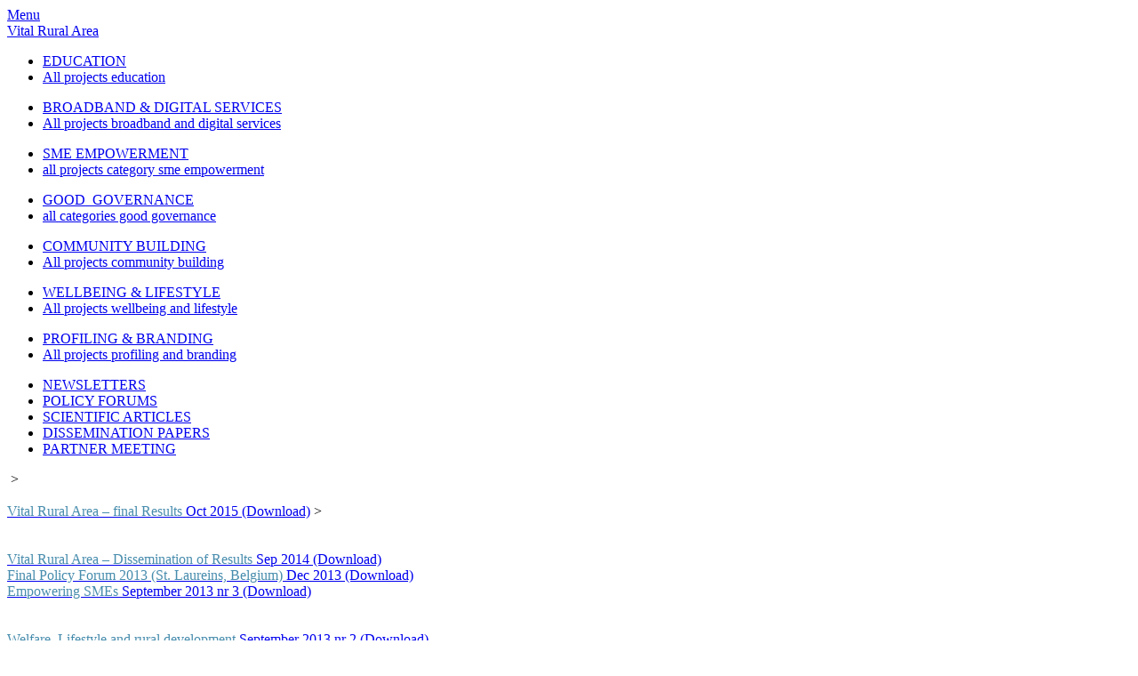

--- FILE ---
content_type: text/html; charset=utf-8
request_url: http://vitalruralarea.eu/newsletters
body_size: 16304
content:
<!doctype html>
<!-- gangnam Boilerplate -->
<!-- paulirish.com/2008/conditional-stylesheets-vs-css-hacks-answer-neither/ -->
<!--[if lt IE 7]> <html class="no-js lt-ie9 lt-ie8 lt-ie7" lang="en"> <![endif]-->
<!--[if IE 7]> <html class="no-js lt-ie9 lt-ie8" lang="en"> <![endif]-->
<!--[if IE 8]> <html class="no-js lt-ie9" lang="en"> <![endif]-->
<!--[if gt IE 8]><!--> <html class="no-js" lang="en"> <!--<![endif]-->
<!--[if IE]>
	<link rel="stylesheet" type="text/css" href="/all-ie-only.css" />
<![endif]-->
<head>
<meta name="google-site-verification" content="43M9AMWaSXkcc6hUzFFQoSud2rTe_Qk7hM1Rk_g85X8" />
  <base href="http://vitalruralarea.eu/newsletters" />
  <meta http-equiv="content-type" content="text/html; charset=utf-8" />
  <meta name="keywords" content="newsletters" />
  <meta name="handheldfriendly" content="True" />
  <meta name="mobileoptimized" content="320" />
  <meta name="viewport" content="width=device-width, initial-scale=1.0" />
  <meta name="apple-mobile-web-app-capable" content="True" />
  <meta name="apple-mobile-web-app-status-bar-style" content="black" />
  <meta name="cleartype" content="on" />
  <meta name="description" content="Vital Rural Area is a European co-operation project (2009-2014) of 13 project partners from six North Sea countries on the reinforcement of rural areas" />
  <meta name="generator" content="Vital Rural Area" />
  <title>NEWSLETTERS</title>
  <link href="/templates/oneweb/favicon.ico" rel="shortcut icon" type="image/vnd.microsoft.icon" />
  <link rel="stylesheet" href="/plugins/editors/jckeditor/typography/typography2.php" type="text/css" />
  <link rel="stylesheet" href="/media/plg_content_showtags/css/showtags.css" type="text/css" />
  <link rel="stylesheet" href="/templates/oneweb/css/style-commented.css" type="text/css" />
  <link rel="stylesheet" href="/templates/oneweb/css/countries.css" type="text/css" />
  <link rel="stylesheet" href="/templates/oneweb/css/map.css" type="text/css" />
  <link rel="stylesheet" href="http://vitalruralarea.eu/modules/mod_arttotalmenu/mod_arttotalmenu/showtype/simple/css/style.css" type="text/css" />
  <script src="/media/system/js/mootools-core.js" type="text/javascript"></script>
  <script src="/media/system/js/core.js" type="text/javascript"></script>
  <script src="/media/system/js/caption.js" type="text/javascript"></script>
  <script src="http://vitalruralarea.eu//plugins/content/plgBonckoLen/BonckoLen/js/piclens.js" type="text/javascript"></script>
  <script src="http://vitalruralarea.eu/modules/mod_arttotalmenu/mod_arttotalmenu/showtype/js/jquery-1.3.2.min.js" type="text/javascript"></script>
  <script src="http://vitalruralarea.eu/modules/mod_arttotalmenu/mod_arttotalmenu/showtype/simple/js/jquery.dropdownplain.js" type="text/javascript"></script>
  <script type="text/javascript">
window.addEvent('load', function() {
				new JCaption('img.caption');
			});
  </script>
  <script src="/templates/oneweb/js/modernizr-2.5.3.min.js"></script>
  <script src="//ajax.googleapis.com/ajax/libs/jquery/2.0.1/jquery.min.js"></script>
  <script src="/templates/oneweb/js/jquery.cookie.js"></script>
  <script src="/templates/oneweb/js/jquery.columnizer.js"></script>
  <script src="http://code.jquery.com/ui/1.10.3/jquery-ui.js"></script>
  <link rel="apple-touch-icon-precomposed" sizes="144x144" href="/templates/oneweb/images/large/apple-touch-icon.png">
  <link rel="apple-touch-icon-precomposed" sizes="114x114" href="/templates/oneweb/images/large/apple-touch-icon.png">
  <link rel="apple-touch-icon-precomposed" sizes="72x72" href="/templates/oneweb/images/medium/apple-touch-icon.png">
  <link rel="apple-touch-icon-precomposed" href="/templates/oneweb/images/small/apple-touch-icon-precomposed.png">
  <!--[if (lt IE 9) & (!IEMobile)]>
  <script src="/templates/oneweb/js/respond.min.js"></script>
  <script src="/templates/oneweb/js/selectivizr-min.js"></script>
  <![endif]-->

</head>
<body class=" clearfix">
<div id="buttonRow" class="mobile clearfix">
    <a id="mobileMenu" href="#menu" title="Jump to navigation">Menu</a>
</div>
<div id="logoRow" class="row clearfix">
	<a href="http://www.vitalruralarea.eu" title="Vital Rural Area">
        <header id="logo">Vital Rural Area</header>
    </a>
</div>
<div id="container">
	    	<div id="aboveRow" class="row clearfix">
		        <div id="above0">
                    <article class="moduletable_grijs" id="module-126">
		            <section class="module-content">

<div class="custom_grijs"  >
	</div>
</section>
    </article>
	
        </div>
            
		        <div id="above1">
                    <article class="moduletable" id="module-119">
		            <section class="module-content">
<ul class="menu">
<li class="item-110"><a href="/education" >EDUCATION</a></li><li class="item-165"><a href="/all-projects-education" >All projects education</a></li></ul>
</section>
    </article>
	
        </div>
                        <div id="above2">
                    <article class="moduletable" id="module-120">
		            <section class="module-content">
<ul class="menu">
<li class="item-111"><a href="/broadband-digital-services" >BROADBAND &amp; DIGITAL SERVICES</a></li><li class="item-164"><a href="/all-projects-broadband-and-digital-services" >All projects broadband and digital services</a></li></ul>
</section>
    </article>
	
        </div>
                        <div id="above3">
                    <article class="moduletable" id="module-121">
		            <section class="module-content">
<ul class="menu">
<li class="item-112"><a href="/sme-empowerment" >SME      EMPOWERMENT     </a></li><li class="item-155"><a href="/all-projects-category-sme-empowerment1" >all projects category sme empowerment</a></li></ul>
</section>
    </article>
	
        </div>
                        <div id="above4">
                    <article class="moduletable" id="module-122">
		            <section class="module-content">
<ul class="menu">
<li class="item-113"><a href="/good-governance" >GOOD  GOVERNANCE</a></li><li class="item-160"><a href="/all-categories-good-governance" >all categories good governance</a></li></ul>
</section>
    </article>
	
        </div>
                        <div id="above5">
                    <article class="moduletable" id="module-123">
		            <section class="module-content">
<ul class="menu">
<li class="item-114"><a href="/community-building" >COMMUNITY BUILDING</a></li><li class="item-166"><a href="/all-projects-community-building" >All projects community building</a></li></ul>
</section>
    </article>
	
        </div>
                <div id="above6">
                    <article class="moduletable" id="module-124">
		            <section class="module-content">
<ul class="menu">
<li class="item-115"><a href="/wellbeing-lifestyle" >WELLBEING &amp; LIFESTYLE</a></li><li class="item-167"><a href="/all-projects-wellbeing-and-lifestyle" >All projects wellbeing and lifestyle</a></li></ul>
</section>
    </article>
	
        </div>
                        <div id="above7">
                    <article class="moduletable" id="module-125">
		            <section class="module-content">
<ul class="menu">
<li class="item-116"><a href="/profiling-branding" >PROFILING &amp; BRANDING</a></li><li class="item-168"><a href="/all-projects-profiling-and-branding" >All projects profiling and branding</a></li></ul>
</section>
    </article>
	
        </div>
                
                
        </div>
	        <div id="breadcrumbRow" class="row clearfix">
        <nav id="breadcrumbs" role="navigation">
                <article class="moduletable_topicalpages" id="module-157">
		            <section class="module-content">

<div id="arttotalmenucontent_157" class="hidden">
	<ul class="dropdown">
				<li id="item-250"  class="menuactive"><a 
            href="/newsletters">NEWSLETTERS</a>
				</li>
				<li id="item-193" ><a 
            href="/policy-forums">POLICY FORUMS</a>
				</li>
				<li id="item-249" ><a 
            href="/scientific-articles">SCIENTIFIC ARTICLES</a>
				</li>
				<li id="item-278" ><a 
            href="/dissemination-papers">DISSEMINATION PAPERS</a>
				</li>
				<li id="item-308" ><a 
            href="/partner-meeting">PARTNER MEETING</a>
				</li>
		</ul>
</div>
<script type="text/javascript">
	</script>

<!-- Art Total Menu Joomla! module. Copyright (c) 2009 Artetics, www.artetics.com.com -->
<!-- http://www.artetics.com/ARTools/art-totalmenu --></section>
    </article>
	
        </nav>
    </div>
            <div id="mainRow" class="row clearfix">
                <div id="main" role="main" class="main last clearfix">
        
<div id="system-message-container">
</div>
        
<article class="article fulltext ">


<section class="content-links">
	<ul>
		</section>

<section class="article-body">
<div id="newsletter-page">
	<div class="odd">
		<span class="float-left"><a href="http://www.vitalruralarea.eu/files/documents/newsletters/Vital Area Newsletter 10 final.pdf"> <img alt="" src="/images/newsletters/vra-newsletter-final.jpg" style="width: 219px; height: 309px; " /></a> </span> &gt;</div>
	<div class="even">
		<span class="float-left"><a href="http://www.vitalruralarea.eu/files/documents/newsletters/Vital Area Newsletter 10 final.pdf"><br />
		<span style="color:#478cad;">Vital Rural Area &ndash; final Results</span> Oct 2015 (Download)</a></span> &gt;</div>
	<div class="odd">
		<span class="float-left"><a href="http://www.vitalruralarea.eu/files/documents/newsletters/Vital Area Newsletter 9 Dissemination.pdf"><img alt="" src="/images/newsletters/vra-newsletter-sep2014.jpg" style="width: 219px; height: 309px; " /></a></span> <span class="float-left"><a href="http://www.vitalruralarea.eu/files/documents/newsletters/Vital Rural Area Newsletter 8.pdf"><img alt="" src="/images/newsletters/vra-newsletter-dec2013.jpg" style="width: 219px; height: 309px; " /></a></span> <span class="float-left"><a href="http://www.vitalruralarea.eu/files/documents/newsletters/Vital Rural Area Newsletter 7.pdf"><img alt="" src="/images/newsletters/vra-newsletter-sep2013.jpg" style="height: 309px; width: 219px;" /></a></span></div>
	<div class="even">
		<span class="float-left"><a href="http://www.vitalruralarea.eu/files/documents/newsletters/Vital Area Newsletter 9 Dissemination.pdf"><br />
		<span style="color:#478cad;">Vital Rural Area &ndash; Dissemination of Results</span> Sep 2014 (Download)</a></span> <span class="float-left"><a href="http://www.vitalruralarea.eu/files/documents/newsletters/Vital Rural Area Newsletter 8.pdf"><br />
		<span style="color:#478cad;">Final Policy Forum 2013 (St. Laureins, Belgium)</span> Dec 2013 (Download)</a></span> <span class="float-left"><a href="http://www.vitalruralarea.eu/files/documents/newsletters/Vital Rural Area Newsletter 7.pdf"><br />
		<span style="color:#478cad;">Empowering SMEs</span> September 2013 nr 3 (Download)</a></span></div>
	<div class="odd">
		<span class="float-left"><a href="http://www.vitalruralarea.eu/files/documents/newsletters/Vital Area Newsletter 6-17-9.pdf"><img alt="" src="/images/newsletters/vra-newsletter-sep2013-2.jpg" style="height: 309px; width: 219px;" /></a></span> <span class="float-left"><a href="http://www.vitalruralarea.eu/files/documents/newsletters/Vital Area Newsletter 5-17-9.pdf"><img alt="" src="/images/newsletters/vra-newsletter-sep2013-1.jpg" style="height: 309px; width: 219px;" /></a></span> <span class="float-left"><a href="http://newsletter.vitalruralarea.eu/most_recent"><img alt="" src="/images/newsletters/vra-newsletter-feb2013.jpg" style="height: 309px; width: 219px;" /></a></span></div>
	<div class="even">
		<span class="float-left"><a href="http://www.vitalruralarea.eu/files/documents/newsletters/Vital Area Newsletter 6-17-9.pdf"><br />
		<span style="color:#478cad;">Welfare, Lifestyle and rural development</span> September 2013 nr 2 (Download)</a></span> <span class="float-left"><a href="http://www.vitalruralarea.eu/files/documents/newsletters/Vital Area Newsletter 5-17-9.pdf"><br />
		<span style="color:#478cad;">The Rural Power Pack</span> September 2013 nr 1 (Download)</a></span> <span class="float-left"><a href="http://newsletter.vitalruralarea.eu/most_recent"><br />
		<span style="color:#478cad;">Partner Meeting 2012 (Rogaland Norway)</span><br />
		February 2013 (View)</a></span></div>
	<div class="odd">
		<span class="float-left"><a href="http://newsletter.vitalruralarea.eu/nov2011/"><img alt="" src="/images/newsletters/vra-newsletter-nov2011.jpg" style="height: 309px; width: 219px;" /></a></span> <span class="float-left"><a href="http://newsletter.vitalruralarea.eu/jun2011/"><img alt="" src="/images/newsletters/vra-newsletter-jun2011.jpg" style="height: 309px; width: 219px;" /></a></span> <span class="float-left"><a href="http://newsletter.vitalruralarea.eu/feb2011/"><img alt="" src="/images/newsletters/vra-newsletter-feb2011.jpg" style="height: 309px; width: 219px;" /></a></span></div>
	<div class="even">
		<span class="float-left"><a href="http://newsletter.vitalruralarea.eu/most_recent"><br />
		<span style="color:#478cad;">International Policy Forum 2011 (Esonstad, the Netherlands)</span> November 2011 (View)</a></span> <span class="float-left"><a href="http://newsletter.vitalruralarea.eu/jun2011/"><br />
		<span style="color:#478cad;">Developing a Regional Brand</span> June 2011 (View)</a></span> <span class="float-left"><a href="http://newsletter.vitalruralarea.eu/feb2011/"><br />
		<span style="color:#478cad;">Introduction to the Vital project and focus<br />
		points</span> February 2011 (View)</a></span></div>
</div>
	<div class="content-showtags">
		<ul>
			<span>Tags: </span>
											<li>
					<a href="/component/search/?searchword=newsletters&amp;ordering=&amp;searchphrase=all" >newsletters</a>
				</li>
					</ul>
	</div>
</section>
<footer class="article-footer">
	
</footer>
</article>

        </div>
            
    </div>
        <nav id="menu" role="navigation" class="row clearfix"> <!-- main nav is here for usability and SEO reasons -->
    	    <article class="moduletable" id="module-104">
		            <section class="module-content">
<ul class="menu" id="topmenu">
<li class="item-101"><a class="slider" href="/" >Home</a></li><li class="item-117"><a href="/the-rural-power-pack" >the rural power pack</a></li><li class="item-121"><a href="/search-by-keywords" >Search by keywords</a></li><li class="item-122"><a class="madm" href="/contact" title="madt" >Contact</a></li></ul>
</section>
    </article>
	
    </nav>
        <footer id="creditRow" class="row clearfix">
    <!--<div id="creditRight"><a href="http://vitalruralares.eu" title="Vital Rural Areas">Vital Rural Area</a> &copy; 2026</div>-->
    All rights reserved Vital Rural Area - 2026    <img class="eu-flag" src="/images/flags/eu.jpg" alt="eu flag"/>
</footer>    
</div>


<!-- Custom template scripts. Place your plugin code and script calls in the following two file and enable custom script loading in the template settings -->
<script src="/templates/oneweb/js/scripts.js"></script> 
<!--<script src="/templates/oneweb/js/scripts-min.js"></script>-->
<script src="/templates/oneweb/js/plugins.js"></script>
<script src="/templates/oneweb/js/helper.js"></script>

<!-- iOS scale bug fix -->
<script>
MBP.scaleFix();
</script>
<script>
var _gaq=[['_setAccount','UA-6322569-16'],["_trackPageview"]];
(function(d,t){var g=d.createElement(t),s=d.getElementsByTagName(t)[0];g.async=1;
g.src=("https:"==location.protocol?"//ssl":"//www")+".google-analytics.com/ga.js";
s.parentNode.insertBefore(g,s)}(document,"script"));
</script>

<noscript>JavaScript is unavailable or disabled; so you are probably going to miss out on a few things. Everything should still work, but with a little less pzazz!</noscript>
<script type="text/javascript">var issuuConfig = {
    guid: '077fe6b8-a041-40e6-bd50-9579129e3056',
    domain: '*.www.vitalruralarea.eu'
};</script><script type="text/javascript">document.write(unescape("%3Cscript src='http://static.issuu.com/smartlook/ISSUU.smartlook.js' type='text/javascript'%3E%3C/script%3E"));</script></body>
</html>
